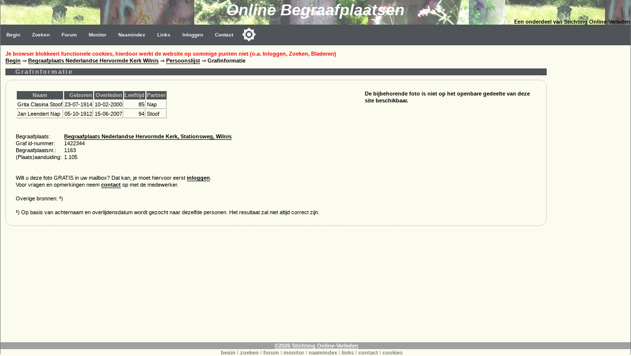

--- FILE ---
content_type: text/html; charset=utf-8
request_url: https://www.google.com/recaptcha/api2/aframe
body_size: 249
content:
<!DOCTYPE HTML><html><head><meta http-equiv="content-type" content="text/html; charset=UTF-8"></head><body><script nonce="rOwkjWCcgan_3_5EFNrMMg">/** Anti-fraud and anti-abuse applications only. See google.com/recaptcha */ try{var clients={'sodar':'https://pagead2.googlesyndication.com/pagead/sodar?'};window.addEventListener("message",function(a){try{if(a.source===window.parent){var b=JSON.parse(a.data);var c=clients[b['id']];if(c){var d=document.createElement('img');d.src=c+b['params']+'&rc='+(localStorage.getItem("rc::a")?sessionStorage.getItem("rc::b"):"");window.document.body.appendChild(d);sessionStorage.setItem("rc::e",parseInt(sessionStorage.getItem("rc::e")||0)+1);localStorage.setItem("rc::h",'1769048872293');}}}catch(b){}});window.parent.postMessage("_grecaptcha_ready", "*");}catch(b){}</script></body></html>